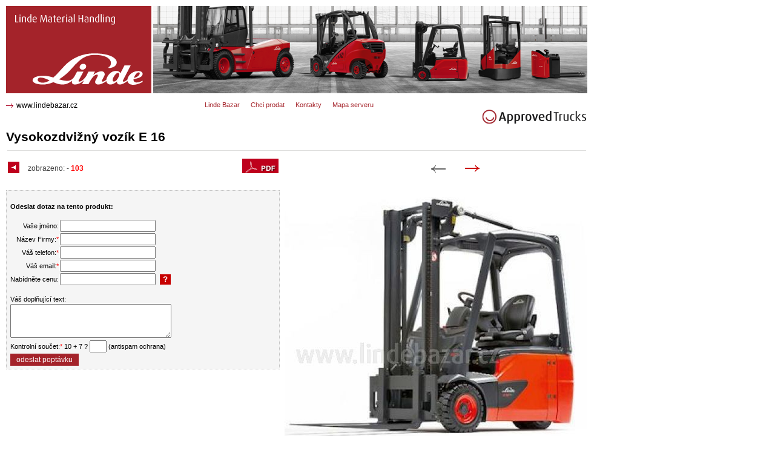

--- FILE ---
content_type: text/html;charset=utf-8
request_url: https://www.pouzityvozik.cz/vozik-vysokozdvizny-vozik-e-16-10-4397
body_size: 2846
content:
<!doctype html>
<html lang="cs">
<head>
<meta charset="UTF-8">
<title>Vysokozdvižný vozík E 16 6589</title>
<meta name="description" content="Bazar manipulační techniky, použité vysokozdvižné vozíky, přídavná zařízení, příslušenství k manipulační technice a širokým výběrem"/>
<meta name="keywords" content="vysokozdvižný,vozík,vysokozdvižné,nízkozdvižný,manipulační,technika,Linde,vozíky,použité,použitý,regálový,zakladač,boční,bazar"/>
<meta name="author" content="Chabera Webdesign Studio, Czechia"/>
<meta name="copyright" content="Linde Material Handling Česká republika s.r.o."/>
<meta name="robots" content="index,follow"/>
<link rel="stylesheet" type="text/css" media="screen" href="style/style.css"/>
<link rel="stylesheet" type="text/css" media="screen" href="style/style_custom.css"/>
<link rel="stylesheet" type="text/css" media="print" href="style/printstyle.css"/>
<script type="text/javascript" src="js/jquery_1.7.1.min.js"></script>
<link rel="stylesheet"  href="js/lb/colorbox.css"  />
<script type="text/javascript" src="js/lb/lb.js"></script>
<script type="text/javascript" src="js/lb/lb1.js"></script>
<script type="text/javascript" src="js/lb/rspnzv.js"></script>
<script type="text/javascript" src="js/lb/lang/jquery.colorbox_cz.js"></script>
<meta name="viewport" content="width=device-width, initial-scale=1.0" />
<link rel="stylesheet" type="text/css" media="screen" href="style/style_responzive.css"/>
</head>
<body onload="document.getElementById('loading').style.display = 'none';"><div class="loader_div" id="loading"></div><div class="main">
<div class="top">
<h1><a href="/" title="E 16 Vysokozdvižný vozík 6589">E 16 Vysokozdvižný vozík 6589<span></span></a></h1>
</div>
<div class="obsah_right_big">
<h2 class="h2bd">Vysokozdvižný vozík E 16</h2>
<hr /><div class="div_str_arr"><div class="div_str_data1"></div>
<div class="div_arrow">
<img src="../img_design/str_left_n.gif" alt="start" /></div>
<div class="div_arrow">
<a href="list---10--103-1-1" title=" "><img src="../img_design/str_right.gif" alt="" /></a></div>
<div class="div_str_data2">
<p><a href="list---10--103-1-1" title=" "> </a></p></div>
</div>
<div class="bazar_detail_left">
<div class="div_str_stat">
<a href="linde-bazar-10" title="zpět na výpis všech položek bazaru" ><img src="img_design/but_sipka_zpet.png" alt="zpět" /></a>
 &nbsp;  zobrazeno: <strong></strong> - <strong>103</strong> &nbsp;   
</div>
<table class="tb_bazar_detail" >
</table>
<div class="div_bazar_tb">
<form method="post">
<table class="tb_form_b">
<tr><td colspan="2"><strong>Odeslat dotaz na tento produkt:</strong></td>
</tr>
<tr><td colspan="2">&nbsp;</td></tr>
<tr><td class="td1b">Vaše jméno:</td>
<td><input type="text" name="f_jmeno_bazar" value="" class="i150"/>
<input type="text" name="jsem_stroj" value="" class="jsem_stroj"/>
<input type="text" name="jsem_stroj1" value="" class="jsem_stroj"/>
<input type="text" name="jsem_stroj2" value="" class="jsem_stroj"/>
</td>
</tr>
<tr>
<td class="td1b">Název Firmy:<span class="red">*</span></td>
<td><input type="text" name="f_firma_bazar" value=""  class="i150"/></td>
</tr>
<tr>
<td class="td1b">Váš telefon:<span class="red">*</span></td>
<td><input type="text" name="f_telefon_bazar" value=""  class="i150"/></td>
</tr>
<tr>
<td class="td1b">Váš email:<span class="red">*</span></td>
<td><input type="text" name="f_mail_bazar" value=""  class="i150"/></td>
</tr>
<tr>
<td class="td1b">Nabídněte cenu:</td>
<td><input type="text" name="f_nabidnete_cenu" value="" class="i150"/><a title="Líbí se Vám tento produkt? Nabídněte nám cenu k jednání"><img src="img_design/help.png" alt="nápověda" class="help_ico" /></a></td>
</tr>
<tr><td colspan="2">&nbsp;</td></tr>
<tr>
<td colspan="2">Váš doplňující text:</td>
</tr>
<tr>
<td colspan="2"><textarea name="f_text_bazar"></textarea></td>
</tr>
<tr>
<td colspan="2">Kontrolní součet:<span class="red">*</span> 10 + 7 ? <input type="text" name="control"   class="i20"/> (antispam ochrana)</td>
</tr>
<tr>
<td colspan="2"><input type="submit" name="xxxjir" value="odeslat poptávku" class="but"/></td>
</tr>
</table><p><input type="hidden" name="odesli_f_bazar" value="4397"/></p>
</form></div>
</div>
<div class="bazar_detail_right">
<form method="post" class="link_pdf" >
<input type="image" src="img_design/pdf_big.png" alt="stáhnout v PDF" />
<input type="hidden" name="pdf_stahni" value="linde_bazar_4397.pdf" />
</form>
<a  class="lbxk"  href="obrgal--8365"  title="Ručně vedený vysokozdvižný vozík s elektrickým pohonem  E 16" ><img src="obr-rucne-vedeny-vysokozdvizny-vozik-s-elektrickym-pohonem-e-16-8365" alt="Ručně vedený vysokozdvižný vozík s elektrickým pohonem  E 16" class="big_obr" />
</a>
<div class="">
</div>
</div>
</div>
<ul class="top_menu">
<li><a href="linde-bazar-10" title="Linde Bazar">Linde Bazar</a></li>
<li><a href="chci-prodat-19" title="Chci prodat">Chci prodat</a></li>
<li><a href="kontakty-25" title="Kontakty">Kontakty</a></li>
<li><a href="mapa-serveru-27" title="Mapa serveru">Mapa serveru</a></li>
</ul>
<p><a href="https://www.lindebazar.cz" class="linde_link" title="Linde Material Handling Česká republika s.r.o.">www.lindebazar.cz</a></p>
<div class="pozic_approved">
<img src="img_design/pv_cz.png" alt="" />
</div>
<div class="foot">
<div class="login_div">
<form method="post">
<p>Jméno: <input type="text" name="login" value="" class="i100"/></p>
<p class="jsem_stroj"><input type="text" name="jsem_stroj" value="" class="i100"/></p>
<p>Heslo: <input type="password" name="pass" class="i100"/></p>
<p>prod - rm: <input type="checkbox" name="prodejce_login" value="1" title="zaškrtněte pokud jste prodejce, nebo regionální manažer"/>&nbsp;<input type="submit" value="přihlásit" class="login_but"/>
</p>
<p><input type="hidden" name="log" value="true"/></p>
</form></div>
<div class="foot_obsah">
<p >
Copyright © 2012   <a title="Manipulační technika (vysokozdvižné vozíky, nízkozdvižné vozíky)" href="https://www.lindebazar.cz/">Linde Material Handling</a>    <a title="Podmínky užívání" href="podminky-uzivani-28">Podmínky užívání</a></p>
</div>
</div>
<ul class="odkazy">
<li>Link: </li>
<li><a href="https://www.lindebazar.cz" title="www.lindebazar.cz"  onclick="window.open(this.href); return false;"  >www.lindebazar.cz</a></li>
<li><a href="https://www.lindebazar.pl" title="Wózek widłowy"  onclick="window.open(this.href); return false;"  >www.lindebazar.pl</a></li>
<li><a href="https://www.lindebazar.sk" title="Vysokozdvižný vozík"  onclick="window.open(this.href); return false;"  >www.lindebazar.sk</a></li>
<li><a href="https://www.lindeborze.hu" title="Homlokvillás emelő targonca"  onclick="window.open(this.href); return false;"  >www.lindeborze.hu</a></li>
<li><a href="https://www.lindebazar.ru" title="Вилочный погрузчик"  onclick="window.open(this.href); return false;"  >www.lindebazar.ru</a></li>
<li><a href="https://www.lindebazar.rs" title="www.lindebazar.rs"  onclick="window.open(this.href); return false;"  >www.lindebazar.rs</a></li>
<li><a href="https://www.linderabljeni.si" title="www.linderabljeni.si"  onclick="window.open(this.href); return false;"  >www.linderabljeni.si</a></li>
</ul>
<nav class="responziv">
<form method="post">
<input type="submit" value="Klasické zobrazení" />
<input type="hidden" name="rspnsv" value="2" />
</form>

</nav>
</div>

<!-- Global site tag (gtag.js) - Google Analytics -->
<script async src="https://www.googletagmanager.com/gtag/js?id=UA-21596636-21"></script>
<script>
  window.dataLayer = window.dataLayer || [];
  function gtag(){dataLayer.push(arguments);}
  gtag('js', new Date());

  gtag('config', 'UA-21596636-21');
</script>


<p class="netiskni"><a href="https://www.toplist.cz/stat/1260770" ><img src="https://toplist.cz/dot.asp?id=1260770"  alt="TOPlist" width="1" height="1" /></a></p>


<script type="text/javascript"> var leady_track_key="XTv6W63U50lEuSja"; (function(){ var l=document.createElement("script");l.type="text/javascript";l.async=true; l.src='https://t.leady.com/'+leady_track_key+"/L.js"; var s=document.getElementsByTagName("script")[0];s.parentNode.insertBefore(l,s); })(); </script>


<script type="text/javascript">
                /* <![CDATA[ */
                var seznam_retargeting_id = 42011;
                /* ]]> */
</script>
<script type="text/javascript" src="//c.imedia.cz/js/retargeting.js"></script>



</body>
</html>


--- FILE ---
content_type: text/css
request_url: https://www.pouzityvozik.cz/style/style.css
body_size: 6228
content:
.loader_div {
width:100%;
height:100%;
position:relative;
background:#fff url(../img_design/loader.gif) no-repeat;
background-position: 50% 50% ;
position:absolute; left:0px; top:0px; z-index:500;
opacity: 0.5;
}


body {
/*float:left;*/
margin:10px 0 0 10px;
/*text-align:center;*/
font-family:Arial;
font-size:100%;
/*font-stretch: condensed;*/
/*width:960px;*/
/*color:#303030;*/
color:#000;
/*background:url(../img_design/back_body.png)  no-repeat center 165px;*/
/*background-color:#fff;*/
/*border:1px solid red;*/
}



h1  {
position:absolute; left:0px; top:0px; z-index:10;
}

h1 {
 margin: 0;
 padding: 0;
 font-size: 140%;
 background-color: #f0f0f0;
}
h1, h1 span { 
 width: 240px;
 height: 144px;
 /*padding:2px;*/
 font-size:80%;
}
h1 span {
 display: block;
 position: absolute;
 left: 0;
 top: 0;
 background: url("../img_design/h1.svg") no-repeat 0 0;
}



a {
color:#A4232A;
text-decoration:none;
}

a:hover {
color:#A4232A;
/*text-decoration:underline;*/
}

a img {
border:0;
margin:0 5px 5px 0;
vertical-align:middle;
}

table a {
text-decoration:none;
}

h2, h2 a {
font-size:95%;
margin:5px 10px 3px 0;
padding:0;
color:#000;
/*color:#006666;*/
/*background:url(../img_design/h2.png);*/
/*background-repeat:no-repeat;*/
/*background-position:0 55%;*/
/*padding:0 0 0 25px;*/
}

h2 a {font-size:100%;}
h2 a:hover {color:#006666;}

.h2bd { /* h2 v zahlavi detailu polozky bazaru */
font-size:130%;
margin:0 0 5px 0;
}

.ppb { /*odstavec textu v detailu pol. bazaru*/ 
width:100%;
min-height:50px;
margin:0 0 10px 0;
padding:0 0 10px 0;
font-size:75%;
text-align:justify;
/*background:#f4f4f4;*/
border-bottom:1px solid #d0d0d0; 
}



h3 {
font-size:90%;
margin:5px 10px 10px 0;
padding:0;
}

table {
border-collapse:collapse;
font-size:75%;
}



.main {
/*float:left;*/
width:960px;
/*margin-left: auto; margin-right: auto;*/
position:relative;
/*border:1px solid green;*/
}

.top {
height:144px; 
background:url(../img_design/top.png);
/*border:1px solid yellow;*/
position:relative;
}



.foot {
float:left;
width:960px;
font-size:85%;
/*min-height:133px;*/
/*background: #dededd  url(../img_design/foot.png) no-repeat;*/
/*margin:20px 0 0 0;*/
padding:10px 0 10px 0;
position:relative;
border-top:1px solid #c0c0c0;
}

.foot .foot_obsah {
float:left;
font-size:80%;
width:50%;
/*text-align:center;*/
/*min-height:80px;*/
padding:0 20px 0 0px;
margin:8px 10px 8px 25px;
color:#000;
/*border:1px dotted #c0c0c0;  /* -left */
}

.foot ul, .foot ol {
/*font-size:90%;*/
padding:0;
margin:0 0 0 20px;
}

.foot .ul_soubory  {
margin:3px 0 0 0;
border:0;
}

.foot .ul_soubory img {border:0;}

.foot ul li {
padding:0;
/*list-style-image:URL(../img_design/li.png);*/
}

.foot .li_foot {
list-style-image:none;
list-style-type:none;
}

.foot p {
/*font-size:85%;*/
margin:0;
padding:0;
line-height:110%;
}

.foot a {
color:#A4232A;
/*font-size:95%;*/
text-decoration:none;
}

.foot li a {
color:#A4232A;
text-decoration:none;
}

.foot li a:hover {
color:#A4232A;
text-decoration:none;
}


.odkazy { /*seznam ul vodorovny*/
float:left;
width:960px;
color:#a0a0a0;
text-align:right;
font-size:70%;
margin:2px 0 0 0px;
padding:8px 0 8px 0;
border-top:1px solid #f0f0f0;
border-bottom:1px solid #f0f0f0;
}

.odkazy li {
list-style-type:none;
padding:0 0 0 0px;
margin:0 3px 0 0px;
display:inline;
/*border:1px solid red;*/
}


.odkazy p {color:#606060;}
.odkazy li a {color:#A4232A;}
.odkazy li a:hover {color:#A4232A;text-decoration:underline;}





.responziv {
float:left;
width:100%;
font-size:75%;
padding:0px 0 30px 0;
margin:5px 0 50px 0;
/*background:#e0e0e0;*/
/*border:1px solid #e0e0e0;*/
}

.responziv form  {
float:left;
/*border:5px solid blue;*/
}

.responziv form input {
padding:5px 10px 5px 16px;
margin:5px 0 5px 0;
color:#404040;
font-size:100%;
cursor:pointer;
background:url(../img_design/m1.png) no-repeat 0% 50%;
border:0;
}












.about {
clear:both;
width:960px;
font-size:65%;
margin:30px 0 0 0;
text-align:right;
/*border:1px solid green;*/
}

.about p, .about p a {
margin:5px 5px 0 0;
color:#c0c0c0;
}

.about p a:hover {
color:#A4232A;
}


.about a img {
float:right;
border:0;
}


hr {
clear:both;
height:0px;
border-width: 0;
border-bottom:1px solid #dededd;
margin:10px 2px 20px 2px;
}

.obsah_right_big hr {
margin:10px 2px 10px 2px;
}

input, textarea, select {
/*border:1px solid #c0c0c0;*/
/*color:#404040;*/
}

.but, .tb_form_b .but, .but2 {
font-size:110%;
color:#fff;
padding:3px 10px 3px 10px;
border:0;
cursor:pointer;
}

.but {background:#A4232A;}
.but2 {background:#c0c0c0;}

.but_del {
width:15px;
height:15px;
font-size:0;
background:url(../img_design/del.svg) no-repeat 0 0  ;
cursor:pointer;
border:0;
}






input {padding:1px;}

.i20 {width:20px;text-align:center;}
.i30 {width:30px;text-align:center;}
.i40 {width:40px;text-align:center;}
.i50 {width:50px;}
.i60 {width:60px;}
.i70 {width:70px;}
.i80 {width:80px;}
.i90 {width:90px;}
.i100 {width:100px;}
.i105 {width:105px;}
.i110 {width:110px;}
.i120 {width:120px;}
.i130 {width:130px;}
.i135 {width:135px;}
.i140 {width:140px;}
.i150 {width:150px;}
.i160 {width:160px;}
.i170 {width:170px;}
.i180 {width:180px;}
.i200 {width:200px;}
.i205 {width:205px;}
.i250 {width:250px;}
.i300 {width:300px;}
.i310 {width:310px;}
.i330 {width:330px;}
.i350 {width:350px;}
.i400 {width:400px;}
.i500 {width:500px;}
.i600 {width:600px;}


textarea {
font-family:Arial,verdana;
color:#000;
font-size:90%;
padding:2px;
}

.txta1 {
width:260px;
height:70px;
}

.txta2 { /*form left sloupec*/
width:250px;
height:60px;
}

.white {background:#fff;}
.gray_back {background:#e0e0e0;}
.red, .red_sm {color:#f00;}
.green, .green_sm {color:#090;}
.red_sm, .green_sm {font-size:80%;}
.gray_sm {font-size:80%;color:#606060;}
.gray {color:#909090;}


.login_div {
float:left;
width:190px;
height:80px;
margin:5px 10px 0 0;
font-size:90%;
/*background:url(../img_design/key.png) no-repeat;*/
/*background-position:0 0;*/
/*border:1px solid red;*/
}

.login_div ul {
float:left;
margin:0px 0 0 1px;
/*width:240px;*/
font-size:90%;
/*background:url(../img_design/key.png) no-repeat;*/
/*background-position:0 0;*/
/*border:1px solid blue;*/
/*position:absolute; left:20px; top:20px; z-index:11;*/
}

.login_div ul li {
padding:3px 0 3px 0;
list-style-type:none;
}

.login_div input {
font-family:arial;
font-size:90%;
vertical-align:middle;
/*margin:3px 5px 0 5px;*/
/*border:1px solid #c0c0c0;*/
}

.login_div p {
text-align:right;
/*display:inline;*/
margin:0 0 2px 0;
color:#000;
/*border:1px solid blue;*/
}

.login_div .login_but {
float:right;
padding:2px 4px 2px 4px;
color:#fff;
background:#A4232A;
cursor:pointer;
border:0;
}

.login_div a img {
margin:-1px 5px 0 0;
/*border:1px solid blue;*/
} 

.past { /* skryte pole past na roboty.. */
display: none;
}


/*
.ul_prihlaseno  {
text-align:left;
padding:0 0 0 10px;
margin:0;
}

.ul_prihlaseno a {color:#990000;}

.ul_prihlaseno li {
margin:0 0 7px 0;
}
*/


/*
.top_menu {
width:400px;
height:52px;
position:absolute; left:330px; top:165px; z-index:5;
background:url(../img_design/back_topmenu.png);
border:1px solid red;
}
*/









/* Top menu... */
.top_menu  {
float:left;
width:430px;
position:absolute; left:328px; top:146px; z-index:5;
/*background:url(../img_design/back_topmenu.png);*/
/*font-family:Arial narrow,arial;*/
list-style-type:none;
/*display:inline;*/
padding:0;
/*text-align:center;*/
font-size:70%;
/*font-weight:bold;*/
/*border:1px solid gray;*/
}

.top_menu li a {
float:left;
margin:0 18px 0 0;
/*background:url(../img_design/a1.png);*/
/*width:140px;*/
/*height:52px;*/
text-decoration:none;
color:#A4232A;
}

/*
.top_menu ul li a:hover {
background:url(../img_design/a2.png);
}

.top_menu .mtakt { 
color:#ffff99;
background:url(../img_design/a2.png);
}
*/


/* End top menu */


.obsah_right ul, .obsah_right ol {
/*float:left;*/
padding:0 0 0 0;
margin:6px 0 0 15px;
font-size:90%;
}

.obsah_right ol {
margin:6px 0 0 20px;
}

.obsah_right li a {
text-decoration:none;
color:#606060;

}

.obsah_right li a:hover  {
text-decoration:none;
color:#006666;
}

.mapa li { /*ul*/
list-style-type:square;
color:#c00;
font-size:95%;
padding:0px 0 0px 0;
/*list-style-type:circle;*/
margin:6px 0 0 15px;
}

.mapa li a:hover {
color:#A4232A;
}


.ul_search li { /*vypis ul pro search*/
font-size:120%;
padding:0px 0 3px 28px;
background:url(../img_design/m2.png) no-repeat;
background-position: 0;
}

.ul_search li a { 
text-decoration:underline;
}






/* zakladni hledani */
.search {
position:absolute; left:900px; top:170px; z-index:6;
}

.search p .pole {
width:140px;
border:0;
border-top:2px solid #000;
border-left:2px solid #000;
padding:3px;
}

.search p {margin:0;display:inline;}

.lupa_search {
width:45px;
height:50px;
background:url(../img_design/lupa_search.png);
border:0;
position:absolute; left:145px; top:-15px;
}













.obsah_left li {
/*clear:both;*/
padding:2px 0 2px 0;
/*vertical-align:top;*/
list-style-type:none;
/*list-style-image:url(../img_design/m1.png);*/
font-size:75%;
border-top:1px solid #c5c5c5;
}


.obsah_left ul li a {
display:block;
color:#000;
}

.obsah_left ul li a:hover {
color:#A4232A;
background:url(../img_design/m1.png);
}

.obsah_left .mlakt { /*pro aktivni polozku leveho menu*/
color:#A4232A;
background:url(../img_design/m1.png);
}

.obsah_left ul li a, .obsah_left ul li a:hover, .obsah_left .mlakt {
padding:0 0 0 20px;
background-position:0 3px; 
background-repeat:no-repeat;
}


.obsah_left ul {
padding:0 0 0 1px;
border-bottom:1px solid #c5c5c5;
}


ul .lh { /*skryti li*/
list-style-type:none;
list-style-image:none;
}

.obsah_left li a  {
text-decoration:none;
color:#000;
}

.obsah_left li a:hover  {
text-decoration:none;
color:#006666;
}











.obsah_left, .obsah_right, .obsah_right_big {
float:left;
/*margin:40px 0 20px 0;*/
/*font-size:90%;*/
/*color:#404040;*/
/*border:1px solid blue;*/
}

.obsah_right_big {
margin:60px 0 20px 0;
}


.obsah_left {
float:left;
width:174px;
margin:60px 0 20px 0;
/*padding:15px 0 0 0;*/
/*position:absolute; left:0px; top:200px; z-index:10;*/
/*border:1px solid red;*/
}


.obsah_left h2 {
font-size:85%;
color:#000;
}

.obsah_left .cl { /* clanek left sloupec */
width:174px;
font-size:70%;
line-height:130%;
text-align:justify;
margin:5px 0 10px 0;
/*border:1px solid blue;*/
}

.obsah_left .cl .img_clanek_vlevo { /*    img_clanek_vlevo     obtekane obrazky ve clancich */
/*width:25%;*/
float:left;
margin:3px 10px 2px 0;
}



.obsah_left .cl .img_clanek_vpravo { /* obtekane obrazky ve clancich */
width:25%;
float:right;
margin:3px 0 2px 10px;
}



.obsah_left .cl .img_clanek { /* obtekane obrazky ve clancich */
width:30%;
float:left;
margin:3px 10px 2px 0;
}


.obsah_left hr {
margin:0 0px 20px 0;
}

.obsah_right {
float:right;
width:730px;
margin:70px 0 20px 0;
/*background:url(../img_design/back_lp.png) repeat-y;*/
/*background-position:0 0;*/
/*padding:0 0 0 0px;*/
/*position:absolute; left:280px; top:200px; z-index:10;*/
/*border:1px solid green;*/
}

.obsah_right_big {
float:right;
width:100%;
padding:0 0 0 30px;
/*position:absolute; left:280px; top:200px; z-index:10;*/
/*border:1px solid red;*/
}




.obsah_right .cl, .obsah_right_big .cl { /* clanek */
width:100%;
/*text-align:left;*/
font-size:70%;
line-height:140%;
text-align:justify;
margin:5px 0 10px 0;
/*border:1px solid blue;*/
}

.obsah_right .cl .img_clanek_vlevo, .obsah_right_big .cl .img_clanek_vlevo {  /* obtekane obrazky ve clancich */
float:left;
margin:5px 15px 5px 0;
}

.obsah_right .cl .img_clanek_vpravo, .obsah_right_big .cl .img_clanek_vpravo {  /* obtekane obrazky ve clancich */
float:right;
margin:5px 0 5px 15px;
}





.obsah_right .cl_zpet, .obsah_right_big .cl_zpet {
margin:5px 0 5px 0;
font-size:80%;
}

.obsah_right li a, .obsah_right_big li a  {
font-size:80%;
}


/*nadpis page..*/
.obsah_right .np, .obsah_right_big .np {
color:#000;
font-size:125%;
/*font-weight:bold;*/
/*background:url(../img_design/odr_nadpis_str.png);*/
/*background-repeat:no-repeat;*/
/*background-position:0 3px;*/
/*padding:0 0 10px 45px;*/
margin:0px 0 0 0;
}

.obsah_right a img, .obsah_right_big a img {
border:0;
}









.tb_bazar {
width:100%;
font-family: Arial;
font-size:75%;
float:left;
margin:20px 0 30px 0;
/*border:1px solid red;*/
}

/*.tb_bazar td {}*/

.tb_bazar th {
height:40px;
font-size:90%;
border:1px solid #c0c0c0;
padding:0 10px 0 10px;
background:#e0e0e0;
/*background:#A4232A;*/
/*background:url(../img_design/th_back.png);*/
}

.tb_bazar th a {
color:#000;
font-weight:normal;
}

/*
.tb_bazar .th_left {
border:0;
background:url(../img_design/th_left.png);
}

.tb_bazar .th_right {
background:url(../img_design/th_right.png);
background-position:100% 0px;
}
*/

.tb_bazar td {
/*font-family:arial narrow;*/
/*height:30px;*/
max-width:140px;
font-size:95%;
border:1px solid #d0d0d0;
padding:3px 10px 3px 10px;
text-align:center;
}

.tb_bazar th a img, .tb_bazar th a  { /* zarovnani radicich sipek..  */
margin:0 0 0 1px;
}


.bck_tr1 {background:#f0f0f0;}
.bck_tr2 {background:none;}

.tb_bazar .td_text_left {
text-align:left;
}

.tb_bazar td a img {
margin:0;
}

/* zarovnani bunek v tab bazar */

.tb_bazar .td_bazar_left {text-align:left;padding:0 0 0 5px;}
.tb_bazar .td_bazar_center {text-align:center;}
.tb_bazar .td_bazar_right {text-align:right;padding:0 4px 0 0;min-width:80px;}



/* styly pro texty v hlavni tab --------- */
.tb_bazar td .b1, .tb_bazar_detail td .b1 { /* tucny */
font-weight:bold;
}
.tb_bazar td .b2, .tb_bazar_detail td .b2  { /* cerveny */
color:#f00;
}
.tb_bazar td .b3, .tb_bazar_detail td .b3  { /* tucny + cerveny */
font-weight:bold;
color:#f00;
}




/*zvetsovani nahledu prvnich obr v hl. vypisu bazaru*/
.td_nahled a {position:relative;}

.td_nahled .obr {
/*top:0px; left:80px;*/
visibility: hidden;
}

.td_nahled a:hover .obr {
visibility: visible;
border:1px solid #c0c0c0;
}

.obr {
position: absolute; top: -155px; left: 45px; z-index:10;
}



/*table filtr bazar..*/

.tb_filtr_bazar {
float:left;
width:100%;
margin:20px 0 0 0;
/*font-size:70%;*/
background:#d0d0d0;
border:1px solid #c0c0c0;
}

.tb_filtr_bazar th {
padding:2px 0 0 4px;
color:#A4232A;
font-size:90%;
text-align:left;
}

.tb_filtr_bazar td input, .tb_filtr_bazar td select {
margin:2px;
font-size:95%;
vertical-align:middle;
}

.tb_filtr_bazar p {
display:inline;
}
/* -- - -  -- -*/




/*zvetsovani nahledu prvnich obr v DETAILU bazaru*/
/*
.div_nahled  {
width:500px;
float:left;
padding:0;
margin:0;
position:relative;
border:1px solid #c0c0c0;
}
*/

.bazar_detail_right { /*pak tohle smazat !!*/
/*border:1px solid #c0c0c0;*/
}

.bazar_detail_right a span {
padding:0;
margin:0;
}

.bazar_detail_right a span img {
padding:0;
margin:0;
/*border:1px solid #c0c0c0;*/
}

/*.div_nahled a {position:relative;}*/

.bazar_detail_right .obrd {
/*top:0px; left:80px;*/
visibility: hidden;
}

.bazar_detail_right a:hover .obrd { /* v detailu polozky */
visibility: visible;
/*box-shadow: 0 0 10px 10px #c0c0c0;*/   /*   rozpiti stinu,širka stinu */
/*border:1px solid #fff;*/
}

.obrd {
position: absolute; top: 0px; left: 0px; z-index:200;
}
/* ------*/















/* end hlavni tab texty -------- */

.filtr {
float:left;
width:777px;
padding:5px 0 5px 0;
margin:10px 0 2px 0;
font-size:90%;
/*border:1px solid #e0e0e0;*/
}

.filtr form {
display:inline;
margin:0;
float:left;
}

.filtr a {
float:right;
color:#fff;
font-size:90%;
padding:5px 15px 5px 15px;
margin:0px 0 0 0;
border-right:1px solid #808080;
text-decoration:none;
}

.filtr a:hover {
float:right;
background:url(../img_design/bb3.png);
}


.filtr input {
vertical-align:middle;
}

.filtr2 {
float:left;
width:755px;
padding:10px;
margin:2px 0 20px 0;
font-size:90%;
background:#f0f0f0;
border:1px dotted #c0c0c0;
}

.filtr2 select {
border:1px dotted #808080;
}

.filtr .but_kat, .filtr .but_kat_akt  {
margin:0 2px 0 0;
} 

.but_kat { /*NEaktivni zalozka*/
color:#fff;
background:url(../img_design/bb2.png);
}

.but_kat_akt { /*aktivni zalozka*/
color:#fff;
background:url(../img_design/bb1.png);
}

.select_akt { /* aktivni polozka selectu */
background:#ffcccc;
}


.sb_bazar_akt { /*aktivni search box u bazaru*/
background:#ffcccc;
width:100px;
}

.div_strank {
float:left;
width:958px;
margin:10px 0 0 0;
font-size:75%;
text-align:center;
vertical-align:top;
/*border:1px dotted #c0c0c0;*/
}

.div_strank img, .div_strank a, .div_strank a img {
vertical-align:top;
}

.div_strank .str_link {
margin:0 2px 0 2px;
padding:0 5px 0 5px;
}

.div_strank .str_akt { /*zvyrazneni aktivniho strankovani*/
padding:0 5px 0 5px;
border:1px solid #d0d0d0;
color:#fff;
background:#A4232A;
margin:0 -2px 0 -2px;
}


.div_strank .str_link {
margin:0 2px 0 2px;
padding:0 5px 0 5px;
border:1px solid #fff;
background:#f0f0f0;
}

.div_strank .str_link:hover {
margin:0 2px 0 2px;
padding:0 5px 0 5px;
border:1px solid #d0d0d0;
background:#f0f0f0;
}

.str_img {
margin:0 5px 0 5px;
}

.filtr p {
display:inline;
}

.tb_bazar_detail {
float:left;
width:450px;
font-size:80%;
/*margin:10px;*/
/*border:1px solid #d0d0d0;*/
}

.td_detail_left {
width:120px;
}

.tb_bazar_detail td {
padding:1px 5px 1px 5px;
font-size:95%;
border-top:1px dotted #d0d0d0;
}

.bazar_detail_left {
float:left;
width:450px;
font-size:90%;
/*border:1px solid #d0d0d0;*/
}

.bazar_detail_left input, .bazar_detail_left textarea, .bazar_detail_left select {
font-size:100%;
padding:2px;
}



.div_bazar_tb {
float:left;
width:98%;
margin:20px 0 10px 0;
padding:1%;
background:#f5f5f5;
border:1px dotted #c0c0c0;
}

.bazar_detail_right {
position:relative;
width:500px;
float:right;
position:relative;
/*text-align:right;*/
/*border:1px solid #d0d0d0;*/
}


.bazar_detail_right .but_akce {
font-size:90%;
font-weight:bold;
color:#fff;
background: rgba(190, 0, 28, 0.8);
/*background:#A4232A;*/
padding:12px 18px 11px 18px;
position:absolute; right:0; top:0; z-index:300;
}

.bazar_detail_right a img {
float:left;
padding:0;
margin:3px 3px 0px 0;
/*border:1px solid #d0d0d0;*/
}

.bazar_detail_right  .link_pdf  {
position:absolute; left:-71px; top:-53px; z-index:110;
/*border:1px solid red;*/
}



.div_str_arr { /* strankovani v detailu */
float:right;
font-family:arial;
width:425px;
height:50px;
margin:0 0 5px 0;
text-align:center;
/*border:1px solid #c0c0c0;*/
}

.div_str_arr a {
margin:0;
font-size:70%;
text-decoration:none;
/*border:1px solid #c0c0c0;*/
}

.div_str_data1, .div_str_data2{
float:left;
width:151px;
height:45px;
margin:0 1px 0 0;
/*border:1px solid red;*/
}

.div_arrow {
float:left;
width:55px;
height:45px;
margin:0 1px 0 0;
/*border:1px solid red;*/
}


.div_str_data1 p, .div_str_data2 p {
/*width:100px;*/
line-height:100%;
margin:10px 0 0 0;
/*border:1px solid blue;*/
}

.div_str_data1 p, .div_str_data2 p  {text-align:center;}



.div_str_stat {
float:left;
padding:3px;
margin:5px 0 0 0;
font-size:80%;
color:#404040;
/*background:#f0f0f0;*/
/*border:1px solid #e0e0e0;*/
}

.div_str_stat strong {
color:#f00;
}

.div_str_stat a {
/*color:#c0c0c0;*/
text-decoration:none;
}

.div_str_stat a:hover {
color:#c00;
}



.div_str_stat p {
vertical-align:middle;
}

.tb_form_b { /*table pro form bazar*/
float:left;
/*margin:20px 0 20px 0;*/
/*border:1px solid #e0e0e0;*/
/*background:#f0f0f0;*/
}

.tb_form_b .td1b {
text-align:right;
}

.tb_form_b textarea {
width:260px;
height:50px;
}



.obsah_right .div_akce_main {
float:left;
width:730px;
margin:10px 0 30px 0;
/*border:1px solid red;*/
}

.obsah_right_big .div_akce_main {
float:left;
width:960px;
margin:10px 0 5px 0;
/*border:1px solid red;*/
}


















.div_akce {
position:relative;
float:left;
margin:10px 10px 5px 0;
width:170px;
/*width:231px;*/
/*height:180px;*/
border:1px solid #c0c0c0;
/*background:url(../img_design/akce_back.png)  no-repeat;*/
}

.div_akce h2 {
float:left;
width:99%;
margin:0 0 3px 1%;
/*position:absolute; left:5px; top:18px; z-index:3;*/
font-weight:normal;
font-size:70%;
/*border:1px solid red;*/
}

.div_akce .ap1 { /*cena*/
float:left;
width:99%;
margin:0 0 3px 1%;
color:#A4232A;
font-weight:bold;
/*position:absolute; left:5px; top:45px;*/
font-size:70%;
/*border:1px solid #090;*/
}


.div_akce .ap2 {
width:100%;
}

.div_akce .ap2 img  { /* obrazky */
float:right;
/*width:40%;*/
/*position:absolute; left:100px; top:60px;*/
font-size:80%;
/*border:1px solid #e0e0e0;*/
}

.div_akce .ap3 { /* link */
/*position:absolute; left:5px; top:70px;*/
font-size:70%;
}

.div_akce .ap4 { /* akce text */
float:left;
color:#fff;
background:#A4232A;
/*position:absolute; left:0; top:-12px;*/
padding:2px 10px 2px 10px;
font-size:70%;
}

.div_akce a {
text-decoration:none;
}


.div_akce p {
float:left;
margin:0 0 3px 0;
/*border:1px solid green;*/
}













/* modul chci prodat vozik.. -----------*/
.div_left_prodat, .div_right_prodat {
font-size:80%;
padding:10px;
margin:0 0 10px 0;

background:url(../img_design/r1.png) top left   no-repeat;
background:url(../img_design/r1.png) bottom left   no-repeat;


/*background-position:100% 0px;*/
background-color:#f0f0f0;
border:1px dotted #c0c0c0;
}

.div_left_prodat {
float:left;
width:310px;
}

.div_right_prodat {
float:right;
width:400px;
}

.div_left_prodat b, .div_right_prodat b {
color:#006666;
font-size:115%;
}

.div_left_prodat td, .div_right_prodat td {
font-size:110%;
vertical-align:top;
}

.div_left_prodat .td1p, .div_right_prodat .td1p {
font-size:115%;
text-align:right;
vertical-align:top;
padding:5px 5px 0 0;
}

.div_left_prodat input, .div_right_prodat input, .div_left_prodat select, .div_right_prodat select, .div_left_prodat textarea, .div_right_prodat textarea {
font-size:115%;
}

.div_left_prodat textarea, .div_right_prodat textarea {
height:40px;
}

.div_left_prodat .sm, .div_right_prodat .sm {
color:#808080;
font-size:90%;
}

.div_left_prodat .red, .div_right_prodat .red {
color:#f00;
}
/* end modul vozik ---------- */



/*zvetsovani nahledu obr v clanky*/
.img_nahled  {
clear:both;
/*width:777px;*/
margin:10px 2px 10px 0;
padding:0;
/*border:1px solid red;*/
}


.img_nahled a img {
/*float:left;*/
padding:0;
margin:0 0 4px 0;
/*border:2px solid green;*/
}

.img_nahled a {
float:left;
padding:0;
margin:0 4px 0 0;
position:relative;
/*border:2px solid #000;*/
}

.img_nahled .obrcl {
visibility: hidden;
}

.img_nahled a:hover .obrcl {
visibility: visible;
}

.obrcl { /*pro nahledy sirky cca 400px*/
position: absolute; top: -350px; left: -300px; z-index:100;
}











td .help_ico {
margin:0 0 2px 7px;
vertical-align:middle;
}

.noborder {
border:0;
}

.tb_bazar td span {
vertical-align:middle;
}

.tb_bazar .td_nahled  {
width:0;
margin:0;
background:#fff;
padding:2px 3px 2px 3px;
}

.tb_bazar .td_nahled a {
margin:0;
padding:0;
}



.linde_link  {
position:absolute; left:0px; top:156px; z-index:6;
font-size:75%;
color:#000;
padding:1px 0 0 17px;
text-decoration:none;
background:url(../img_design/m1.png) no-repeat;
background-position: 0 4px;
}


p input {
vertical-align:middle;
}


.pozicovany_login {
width:170px;
position:absolute; left: 794px; top:156px; z-index:1;
/*border:1px solid #d0d0d0;*/
}

.pozicovany_login a {
float:right;
text-decoration:none;
color:#fff;
font-size:65%;
background:#900;
margin:0 4px 0 0;
padding:2px 8px 2px 8px;
/*border:2px solid #d0d0d0;*/
}

.pozicovany_login a:hover {
background:#c00;
}

.tb_bazar td span {
vertical-align:bottom;
}




/* pozicovani info u stavu oprav */
.a_info  {
float:left;
padding:2px 8px 0 0;
height:12px;
position:relative;
/*border:1px solid #d0d0d0;*/
cursor:help;
}

.a_info img {
float:left;
}

.bublina_info {
font-family:arial;
font-size:90%; 
visibility: hidden;
width:250px;
padding:8px;
color:#000;
background:#fff;
text-align:justify;
position: absolute; top: 15px; left: 11px; z-index:10;
border:1px solid #000;
}

.a_info:hover .bublina_info {
visibility: visible;
}
/* -- -  */


.p_odstaveno { /*info text pri vypnuti webu*/
width:938px;
padding:30px 10px 30px 10px;
text-align:center;
background:#ffe1de;
border:1px solid #c00;
}


.jsem_stroj {
display: none;
}


.pozic_approved { /*proverene voziky*/
height:144px;
position:absolute; right: 0px; top:155px; z-index:500;
/*border:1px solid #d0d0d0;*/
}





/* automat url link  */
.ul_link {
clear:both;
/*margin:10px 0 30px 0;*/
/*border:1px solid #c0c0c0;*/
}

.ul_link li {
list-style-type:square;
padding:1px;
font-size:85%;
}

.ul_link li a {
font-size:90%;
color:#A4232A;
}

.ul_link li a:hover {
text-decoration:none;
color:#A4232A;
}







.kat_razeni_none, .kat_asc, .kat_desc  {
padding:5px 5px 5px 0;
background:none;
cursor:pointer;
border:0;
/*border:1px solid #900;*/
}

.kat_asc {
padding:5px 5px 5px 13px;
text-decoration:underline;
background: url("../img_design/asc.svg") no-repeat 0px 4px;
}

.kat_desc {
padding:5px 5px 5px 13px;
text-decoration:underline;
background: url("../img_design/desc.svg") no-repeat 0px 4px;
}

.kat_razeni_none {
padding:5px 5px 5px 13px;
text-decoration:underline;
background: url("../img_design/asc_dsc_none.svg") no-repeat 0px 4px;
}









.form_bazar_flags {
float:left;
width:99%;
text-align:right;
/*border:1px solid red;*/
}

.flag_bazar_lang_cz, .flag_bazar_lang_sk, .flag_bazar_lang_pl, .flag_bazar_lang_hu,  .flag_bazar_lang_en {
float:left;
width:30px;
margin:3px;
height:22px;
cursor:pointer;
font-size:0;
border:1px solid #a0a0a0;
}

.flag_bazar_lang_cz {
background: url(../img_design/flags_bazar/cz.png);
}

.flag_bazar_lang_sk {
background: url(../img_design/flags_bazar/sk.png);
}

.flag_bazar_lang_pl {
background: url(../img_design/flags_bazar/pl.png);
}

.flag_bazar_lang_hu {
background: url(../img_design/flags_bazar/hu.png);
}

.flag_bazar_lang_en {
background: url(../img_design/flags_bazar/en.png);
}







.frm_chci_prodat {
float:left;
margin:20px 0 20px 0;
font-size:90%;
}

.frm_chci_prodat p {
margin:0 0 3px 0;
/*border:1px solid #a0a0a0;*/
}

.frm_chci_prodat p label {
float:left;
width:200px;
/*border:1px solid #a0a0a0;*/
}

.frm_chci_prodat input[type=text], .frm_chci_prodat input[type=tel], .frm_chci_prodat input[type=email], .frm_chci_prodat input[type=number] {
padding:4px;
border:1px solid #a0a0a0;
}

.frm_chp_hl { /*red hlasky frm*/
float:left;
width:96%;
padding:2%;
margin:10px 0 2px 0;
text-align:center;
font-size:90%;
color:#600;
background:rgba(204,0,0, 0.2);
border:1px solid #c00;
}

.frm_chp_h2 { /*green hlasky frm*/
float:left;
width:96%;
padding:2%;
margin:10px 0 2px 0;
text-align:center;
font-size:90%;
color:#060;
background:rgba(0,153,0, 0.2);
border:1px solid #060;
}




.semxstroj {
display: none;
}





















--- FILE ---
content_type: text/css
request_url: https://www.pouzityvozik.cz/style/style_custom.css
body_size: 147
content:




.sp1 { /*span clanky -----------------------------*/
padding:0 0 5px 0;
color:#000;
font-size:180%;
font-weight:bold;
}

.sp2 {
font-weight:bold;
}

.sp3 {
font-size:120%;
font-weight:bold;
}

.sp4 {
font-size:130%;
font-weight:bold;
}

.sp5 {
font-size:140%;
font-weight:bold;
}

.sp6 {
font-size:150%;
font-weight:bold;
}

